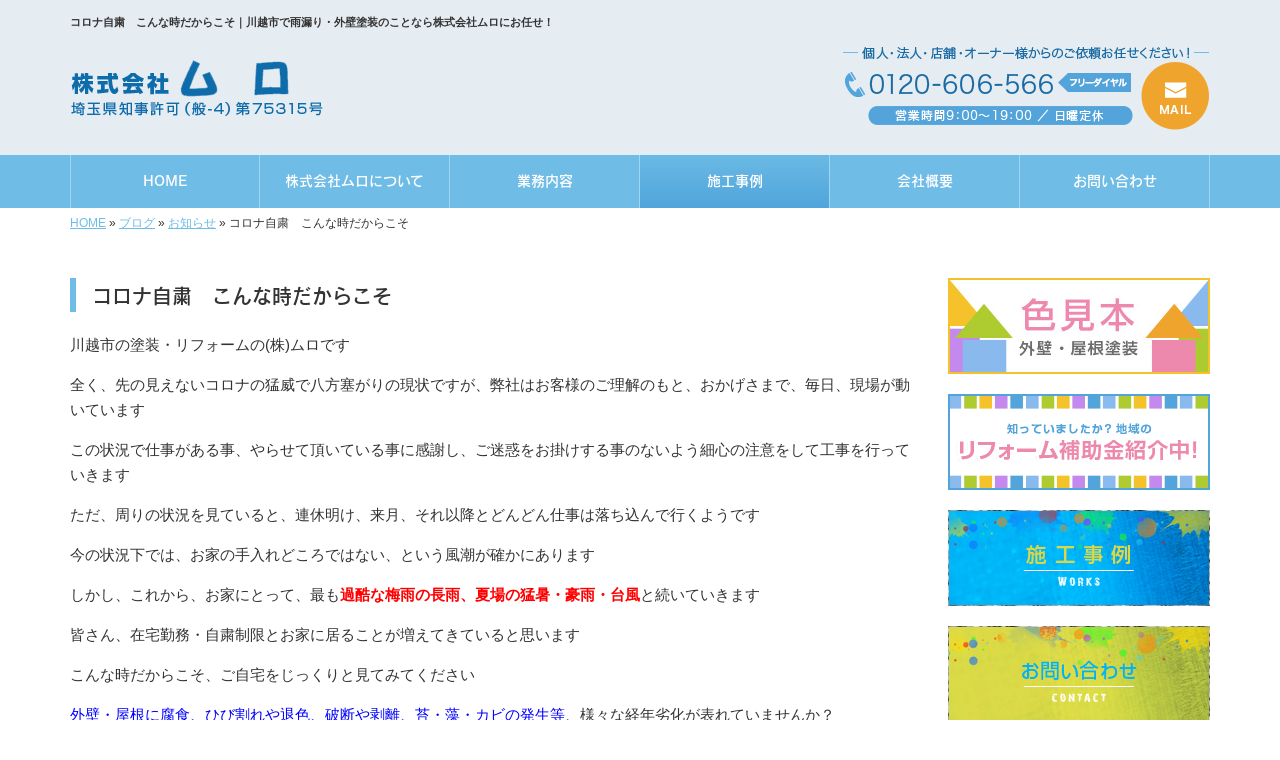

--- FILE ---
content_type: text/html; charset=UTF-8
request_url: https://www.c-muro-0401.com/5423
body_size: 7608
content:
<!DOCTYPE html>
<html lang="ja">
<meta charset="UTF-8">
<title>コロナ自粛　こんな時だからこそ｜川越市で雨漏り・外壁塗装のことなら株式会社ムロにお任せ！</title>
<head prefix="og: http://ogp.me/ns# fb: http://ogp.me/ns/fb# article: http://ogp.me/ns/article#">
<meta property='og:locale' content='ja_JP'>
<meta property='og:site_name' content='株式会社ムロ'>
<meta property="og:title" content="コロナ自粛　こんな時だからこそ">
<meta property="og:url" content="/5423">
<meta property="og:type" content="article">
<meta property="og:description" content="川越市の塗装・リフォームの(株)ムロです全く、先の見えないコロナの猛威で八方塞がりの現状ですが、弊社はお客様のご理解のもと、おかげさまで、毎日、現場が動いていますこの状況で仕事がある事、やらせて頂いている事に感謝し、ご迷惑をお掛けする事のないよう細心の注意をして工事を行っていきますただ、周りの状況を見ていると、連休明け、来月、それ以降とどんどん仕事は落ち込んで行くようです今の状況下では、お家の手入れどころではない、という風潮が確かにありますしかし、これから、お家にとって、最も...">
<meta property="og:image" content="/wp-content/uploads/2020/05/11758-350x398.jpg">
<meta name="viewport" content="width=device-width, initial-scale=1">
<meta name="keywords" content="さいたま市,雨漏り,外壁塗装,防水,リフォーム">
<meta name="description" content="川越市で外壁塗装や雨漏り、リフォームのことなら株式会社ムロにお任せください！住まいのことなら何でも対応可能ですので、実績豊富な当社が住まいの主治医として皆様をサポートいたします。お見積りはもちろん無料！お客様に合わせて最適な提案をいたします。">

<link rel='dns-prefetch' href='//code.jquery.com' />
<link rel='dns-prefetch' href='//use.fontawesome.com' />
<link rel='dns-prefetch' href='//webfont.fontplus.jp' />
<link rel='dns-prefetch' href='//s.w.org' />
<link rel="alternate" type="application/rss+xml" title="株式会社ムロ &raquo; フィード" href="/feed" />
<link rel="alternate" type="application/rss+xml" title="株式会社ムロ &raquo; コメントフィード" href="/comments/feed" />
		<script type="text/javascript">
			window._wpemojiSettings = {"baseUrl":"https:\/\/s.w.org\/images\/core\/emoji\/11\/72x72\/","ext":".png","svgUrl":"https:\/\/s.w.org\/images\/core\/emoji\/11\/svg\/","svgExt":".svg","source":{"concatemoji":"https:\/\/www.c-muro-0401.com\/wp-includes\/js\/wp-emoji-release.min.js?ver=4.9.26"}};
			!function(e,a,t){var n,r,o,i=a.createElement("canvas"),p=i.getContext&&i.getContext("2d");function s(e,t){var a=String.fromCharCode;p.clearRect(0,0,i.width,i.height),p.fillText(a.apply(this,e),0,0);e=i.toDataURL();return p.clearRect(0,0,i.width,i.height),p.fillText(a.apply(this,t),0,0),e===i.toDataURL()}function c(e){var t=a.createElement("script");t.src=e,t.defer=t.type="text/javascript",a.getElementsByTagName("head")[0].appendChild(t)}for(o=Array("flag","emoji"),t.supports={everything:!0,everythingExceptFlag:!0},r=0;r<o.length;r++)t.supports[o[r]]=function(e){if(!p||!p.fillText)return!1;switch(p.textBaseline="top",p.font="600 32px Arial",e){case"flag":return s([55356,56826,55356,56819],[55356,56826,8203,55356,56819])?!1:!s([55356,57332,56128,56423,56128,56418,56128,56421,56128,56430,56128,56423,56128,56447],[55356,57332,8203,56128,56423,8203,56128,56418,8203,56128,56421,8203,56128,56430,8203,56128,56423,8203,56128,56447]);case"emoji":return!s([55358,56760,9792,65039],[55358,56760,8203,9792,65039])}return!1}(o[r]),t.supports.everything=t.supports.everything&&t.supports[o[r]],"flag"!==o[r]&&(t.supports.everythingExceptFlag=t.supports.everythingExceptFlag&&t.supports[o[r]]);t.supports.everythingExceptFlag=t.supports.everythingExceptFlag&&!t.supports.flag,t.DOMReady=!1,t.readyCallback=function(){t.DOMReady=!0},t.supports.everything||(n=function(){t.readyCallback()},a.addEventListener?(a.addEventListener("DOMContentLoaded",n,!1),e.addEventListener("load",n,!1)):(e.attachEvent("onload",n),a.attachEvent("onreadystatechange",function(){"complete"===a.readyState&&t.readyCallback()})),(n=t.source||{}).concatemoji?c(n.concatemoji):n.wpemoji&&n.twemoji&&(c(n.twemoji),c(n.wpemoji)))}(window,document,window._wpemojiSettings);
		</script>
		<style type="text/css">
img.wp-smiley,
img.emoji {
	display: inline !important;
	border: none !important;
	box-shadow: none !important;
	height: 1em !important;
	width: 1em !important;
	margin: 0 .07em !important;
	vertical-align: -0.1em !important;
	background: none !important;
	padding: 0 !important;
}
</style>
<link rel='stylesheet' id='share_s-bootstrap-css'  href='/wp-content/themes/theme-third/css/external/bootstrap.css?ver=4.9.26' type='text/css' media='all' />
<link rel='stylesheet' id='share_s-slick-css'  href='/wp-content/themes/theme-third/css/external/slick.css?ver=4.9.26' type='text/css' media='all' />
<link rel='stylesheet' id='share_s-slick-theme-css'  href='/wp-content/themes/theme-third/css/external/slick-theme.css?ver=4.9.26' type='text/css' media='all' />
<link rel='stylesheet' id='share_s-common-css'  href='/wp-content/themes/theme-third/css/style.css?ver=4.9.26' type='text/css' media='all' />
<link rel='stylesheet' id='share_s-sub-css'  href='/wp-content/themes/theme-third/css/sub.css?ver=4.9.26' type='text/css' media='all' />
<link rel='stylesheet' id='share_s-design-css'  href='/wp-content/themes/theme-third/design.css?ver=4.9.26' type='text/css' media='all' />
<link rel='stylesheet' id='share_s-design+-css'  href='/wp-content/themes/theme-third/style.css?ver=4.9.26' type='text/css' media='all' />
<script type='text/javascript' src='https://code.jquery.com/jquery-1.12.4.min.js?ver=4.9.26'></script>
<link rel='https://api.w.org/' href='/wp-json/' />
<link rel="EditURI" type="application/rsd+xml" title="RSD" href="/xmlrpc.php?rsd" />
<link rel="wlwmanifest" type="application/wlwmanifest+xml" href="/wp-includes/wlwmanifest.xml" /> 
<link rel='prev' title='さいたま市三橋の外壁・屋根塗装工事が完工しました' href='/5382' />
<link rel='next' title='西川口駅前ビルの屋上防水工事が完工しました' href='/5432' />
<link rel="canonical" href="/5423" />
<link rel='shortlink' href='/?p=5423' />
<link rel="alternate" type="application/json+oembed" href="/wp-json/oembed/1.0/embed?url=https%3A%2F%2Fwww.c-muro-0401.com%2F5423" />
<link rel="alternate" type="text/xml+oembed" href="/wp-json/oembed/1.0/embed?url=https%3A%2F%2Fwww.c-muro-0401.com%2F5423&#038;format=xml" />
<!--GoogleAnalyticsStart-->
<!-- Global site tag (gtag.js) - Google Analytics -->
<script async src="https://www.googletagmanager.com/gtag/js?id=UA-121886771-1"></script>
<script>
  window.dataLayer = window.dataLayer || [];
  function gtag(){dataLayer.push(arguments);}
  gtag('js', new Date());

  gtag('config', 'UA-121886771-1');
  gtag('config', 'G-ERFW27CY5R');
</script>
<!--GoogleAnalyticsEnd--><link rel="Shortcut Icon" type="image/x-icon" href="/favicon.png" />
<!-- BEGIN: WP Social Bookmarking Light -->
<script>(function(d, s, id) {
  var js, fjs = d.getElementsByTagName(s)[0];
  if (d.getElementById(id)) return;
  js = d.createElement(s); js.id = id;
  js.src = "//connect.facebook.net/ja_JP/sdk.js#xfbml=1&version=v2.7";
  fjs.parentNode.insertBefore(js, fjs);
}(document, 'script', 'facebook-jssdk'));</script>
<style type="text/css">
.wp_social_bookmarking_light{
    border: 0 !important;
    padding: 10px 0 20px 0 !important;
    margin: 0 !important;
}
.wp_social_bookmarking_light div{
    float: left !important;
    border: 0 !important;
    padding: 0 !important;
    margin: 0 5px 0px 0 !important;
    min-height: 30px !important;
    line-height: 18px !important;
    text-indent: 0 !important;
}
.wp_social_bookmarking_light img{
    border: 0 !important;
    padding: 0;
    margin: 0;
    vertical-align: top !important;
}
.wp_social_bookmarking_light_clear{
    clear: both !important;
}
#fb-root{
    display: none;
}
.wsbl_twitter{
    width: 100px;
}
.wsbl_facebook_like iframe{
    max-width: none !important;
}
.wsbl_pinterest a{
    border: 0px !important;
}</style>
<!-- END: WP Social Bookmarking Light -->

</head>

<body id="top-head" class="post-template-default single single-post postid-5423">
<div id="fb-root"></div>
<script>(function(d, s, id) {
  var js, fjs = d.getElementsByTagName(s)[0];
  if (d.getElementById(id)) return;
  js = d.createElement(s); js.id = id;
  js.src = "//connect.facebook.net/ja_JP/sdk.js#xfbml=1&version=v2.7";
  fjs.parentNode.insertBefore(js, fjs);
}(document, 'script', 'facebook-jssdk'));</script>

  <header id="masthead" class="site-header top-head" role="banner">

  <div class="wrapper-navi">

    <div class="container top-head-inner">

        <!-- スマホ用 メニューボタンここから -->
        <div id="nav-toggle">
            <div>
                <span></span>
                <span></span>
                <span></span>
            </div>
        </div>
        <!-- スマホ用 メニューボタンここまで -->

                <h1 class="col-md-12 fs-small headertop-copy">コロナ自粛　こんな時だからこそ｜川越市で雨漏り・外壁塗装のことなら株式会社ムロにお任せ！</h1>

        <div class="clearfix header-info">
          <p class="logo">
            <a href="https://www.c-muro-0401.com"><img src="/wp-content/themes/theme-third/img/common/logo.png" alt="株式会社ムロ"></a>
          </p>
          <div class="tel hidden-tb">
                                <a href="/contact"><img src="/wp-content/themes/theme-third/img/common/tel.png" alt="株式会社ムロ"></a>
                          </div>
        </div>

    </div>

    <div class="bg-global-nav">

    <div class="global-nav">

        <div class="menu-header-container">

          <ul id="menu-header">

            <!-- トップページ  -->
            <li class="menu-item_01 ">
              <a href="https://www.c-muro-0401.com">
              <strong class="global-nav-label--ja">HOME</strong>
              <span class="global-nav-label--en">top</span>
              </a>
            </li>

            <!-- メニュー(詳細なし)  -->
            <li class="menu-item-has-children menu-item_02">
              <a href="/concept">
              <strong class="global-nav-label--ja">株式会社ムロについて</strong>
              <span class="global-nav-label--en">concept</span>
              </a>
              <ul class="sub-menu sub-menu--header"><li><a href="/menu-cat02/point">当社のポイント</a></li><li><a href="/menu-cat02/%e3%81%94%e4%be%9d%e9%a0%bc%e3%81%ae%e6%b5%81%e3%82%8c">ご依頼の流れ</a></li></ul>            </li>

            <!-- メニュー(詳細あり)  -->
            <li class="menu-item-has-children menu-item_03">
              <a href="/service">
              <strong class="global-nav-label--ja">業務内容</strong>
              <span class="global-nav-label--en">service</span></a>
              <ul class="sub-menu sub-menu--header"><li><a href="/menu-cat/paint">塗装工事</a></li><li><a href="/menu-cat/leak">雨漏り・防水工事</a></li><li><a href="/menu-cat/interior">内装・外構工事</a></li><li><a href="/menu-cat/large-scale-repair-work">大規模修繕工事</a></li></ul>            </li>

            <!-- ブログ  -->
            <li class="menu-item-has-children menu-item_06 current">
              <a href="/blog">
              <strong class="global-nav-label--ja">施工事例</strong>
              <span class="global-nav-label--en">blog</span>
              </a>
              <ul class="sub-menu sub-menu--header"><li><a href="/category/works">施工事例</a></li><li><a href="/category/works/wall-painting">外壁塗装</a></li><li><a href="/category/works/roof-painting">屋根塗装</a></li><li><a href="/category/works/%e3%82%a2%e3%83%91%e3%83%bc%e3%83%88-%e3%83%9e%e3%83%b3%e3%82%b7%e3%83%a7%e3%83%b3%e4%bf%ae%e7%b9%95">アパート/マンション修繕</a></li><li><a href="/category/%e5%8e%9f%e7%8a%b6%e5%9b%9e%e5%be%a9%e5%b7%a5%e4%ba%8b">原状回復工事</a></li><li><a href="/category/%e3%81%8a%e7%9f%a5%e3%82%89%e3%81%9b">お知らせ</a></li><li><a href="/category/%e8%a3%9c%e5%8a%a9%e9%87%91">補助金</a></li><li><a href="/category/%e8%89%b2%e8%a6%8b%e6%9c%ac">色見本</a></li></ul>            </li>

            <!-- 会社・店舗情報  -->
            <li class="menu-item_08">
              <a href="/company">
              <strong class="global-nav-label--ja">会社概要</strong>
              <span class="global-nav-label--en">company</span>
              </a>
            </li>

            <!-- お問い合わせ  -->
                        <li class="menu-item_07">
              <a href="/contact">
              <strong class="global-nav-label--ja">お問い合わせ</strong>
              <span class="global-nav-label--en">contact</span>
              </a>
            </li>
            
          </ul>

        </div>

</div>

<!-- global-nav --></div>

  </div>

<!-- header --></header>

<div class="breadcrumbs">

	<div class="container mt100">

		<div class="wrapper-breadcrumbs">

								<a href="https://www.c-muro-0401.com">HOME</a> &raquo;
				<a href="/blog">ブログ</a>  &raquo;
				<a href="/category/%e3%81%8a%e7%9f%a5%e3%82%89%e3%81%9b">お知らせ</a> &raquo;				<span>  コロナ自粛　こんな時だからこそ</span>

				
		</div>

	</div>

</div>

	<div class="container contents">

		<div class="row">

			<main>

				
				<div class="col-md-9 contents-main-left">

					<h2 class="content-title--bl">コロナ自粛　こんな時だからこそ</h2>

					
				<div class="content-blog-box">

					<div class="content-main">

						<div class="content-main-section blog-content">

							
							<div class="clearfix"><p>川越市の塗装・リフォームの(株)ムロです</p>
<p>全く、先の見えないコロナの猛威で八方塞がりの現状ですが、弊社はお客様のご理解のもと、おかげさまで、毎日、現場が動いています</p>
<p>この状況で仕事がある事、やらせて頂いている事に感謝し、ご迷惑をお掛けする事のないよう細心の注意をして工事を行っていきます</p>
<p>ただ、周りの状況を見ていると、連休明け、来月、それ以降とどんどん仕事は落ち込んで行くようです</p>
<p>今の状況下では、お家の手入れどころではない、という風潮が確かにあります</p>
<p>しかし、これから、お家にとって、最も<strong><span style="color: #ff0000;">過酷な梅雨の長雨、夏場の猛暑・豪雨・台風</span></strong>と続いていきます</p>
<p>皆さん、在宅勤務・自粛制限とお家に居ることが増えてきていると思います</p>
<p>こんな時だからこそ、ご自宅をじっくりと見てみてください</p>
<p><span style="color: #0000ff;">外壁・屋根に腐食、ひび割れや退色、破断や剥離、苔・藻・カビの発生等</span>、様々な経年劣化が表れていませんか？</p>
<p>お家が大病になる前に、手当てを施してください</p>
<p>お家のお手入れに待ったはありません</p>
<p>ここ1ヶ月でも、<strong><span style="color: #ff0000;">雨漏り、害獣駆除、シロアリ</span></strong>相談などがありました</p>
<p>お家が傷んでくると、こういうことも起きてきます</p>
<p>特に害獣被害が続いています　　</p>
<p>ハクビシンに入られてしまったお家、弊社の施工中現場でも、続けて大屋根に糞をされてしまい、対策で大変な思いをしました　(アライグマ）</p>
<p>ハクビシンに入られたお宅では専門業者によって捕獲しましたが、大変な金額がかかったようです</p>
<p>害獣は傷んだお家を見逃さないようです　少しの痛みから侵入し、家の中で子供を産み、育てるようです</p>
<p>お家のことなら、どんなことでもご相談ください</p>
<p>参考までに、こちらのお宅で捕獲されたハクビシンです</p>
<p>　<img class="alignnone  wp-image-5424" src="/wp-content/uploads/2020/05/11758-350x398.jpg" alt="" width="314" height="357" />　<img class="alignnone size-medium wp-image-5425" src="/wp-content/uploads/2020/05/11774-350x219.jpg" alt="" width="350" height="219" /></p>
<p>&nbsp;</p>
<p>&nbsp;</p>
</div>
							
																																			
							<div class="blog-post-meta">
								<p>2020年05月04日 | <a href="/category/%e3%81%8a%e7%9f%a5%e3%82%89%e3%81%9b" rel="category tag">お知らせ</a></p>
							</div>


							<div class='wp_social_bookmarking_light'><div class="wsbl_facebook_like"><div id="fb-root"></div><fb:like href="/5423" layout="button_count" action="like" width="100" share="false" show_faces="false" ></fb:like></div><div class="wsbl_twitter"><a href="https://twitter.com/share" class="twitter-share-button" data-url="/5423" data-text="コロナ自粛　こんな時だからこそ">Tweet</a></div><div class="wsbl_line"><a href='line://msg/text/%E3%82%B3%E3%83%AD%E3%83%8A%E8%87%AA%E7%B2%9B%E3%80%80%E3%81%93%E3%82%93%E3%81%AA%E6%99%82%E3%81%A0%E3%81%8B%E3%82%89%E3%81%93%E3%81%9D%0D%0Ahttps%3A%2F%2Fwww.c-muro-0401.com%2F5423' title='LINEで送る' rel=nofollow class='wp_social_bookmarking_light_a' ><img src='/wp-content/plugins/wp-social-bookmarking-light/images/line88x20.png' alt='LINEで送る' title='LINEで送る' width='88' height='20' class='wp_social_bookmarking_light_img' /></a></div></div><br class='wp_social_bookmarking_light_clear' />
														<p class="txt-center"><a href="/blog" class="btn btn-default">一覧ページに戻る</a></p>
							
						</div>

					</div>

				</div>

				</div>

				
			</main>

			<div class="col-md-3">


	<!-- サイドバー上部 -->
	<div class="side-banner">
		<a href="/category/色見本"><img src="/wp-content/themes/theme-third/img/common/bnr-common-004.jpg" alt="色見本"></a>
	</div>

	<div class="side-banner">
		<a href="/category/補助金"><img src="/wp-content/themes/theme-third/img/common/bnr-common-005.jpg" alt="リフォーム補助金紹介中"></a>
	</div>

	<div class="side-banner">
		<a href="/category/works"><img src="/wp-content/themes/theme-third/img/common/bnr-common-001.jpg" alt="施工事例"></a>
	</div>

	<div class="side-banner">
		<a href="/contact"><img src="/wp-content/themes/theme-third/img/common/bnr-common-002.jpg" alt="お問い合わせ"></a>
	</div>

	<div class="side-banner">
		<a href="/3990"><img src="/wp-content/themes/theme-third/img/common/bnr-common-003.jpg" alt="求人情報"></a>
	</div>
	<!-- /サイドバー上部 -->

	<div id="info-blog">

		<div class="widget widget_recent_entries">
			<h4 class="widget-title">新着記事</h4>
			<ul>
						<li><a href="/7291"><span class="post-date">2025.08.25</span><br>
			屋根ガルバリウム鋼板重ね葺き工事施工中です</a></li>
						<li><a href="/7228"><span class="post-date">2025.08.15</span><br>
			残暑お見舞い申し上げます</a></li>
						<li><a href="/3990"><span class="post-date">2025.08.13</span><br>
			【業務拡大につき急募】一緒に働いてくれる人を募集しています！</a></li>
						<li><a href="/6723"><span class="post-date">2023.01.05</span><br>
			あけましておめでとうございます　本年も宜しくお願い致します</a></li>
						<li><a href="/6678"><span class="post-date">2022.12.14</span><br>
			川越市芳野台工業団地内の工場の修繕工事　Ｒ4年5月竣工</a></li>
						</ul>
		</div>

		<div class="widget widget_categories">
			<h4 class="widget-title">ブログカテゴリ</h4>
			<ul>
				<li class="cat-item cat-item-1"><a href="/category/works" >施工事例</a>
<ul class='children'>
	<li class="cat-item cat-item-29"><a href="/category/works/wall-painting" >外壁塗装</a>
</li>
	<li class="cat-item cat-item-30"><a href="/category/works/roof-painting" >屋根塗装</a>
</li>
	<li class="cat-item cat-item-32"><a href="/category/works/%e3%82%a2%e3%83%91%e3%83%bc%e3%83%88-%e3%83%9e%e3%83%b3%e3%82%b7%e3%83%a7%e3%83%b3%e4%bf%ae%e7%b9%95" >アパート/マンション修繕</a>
</li>
</ul>
</li>
	<li class="cat-item cat-item-34"><a href="/category/%e5%8e%9f%e7%8a%b6%e5%9b%9e%e5%be%a9%e5%b7%a5%e4%ba%8b" >原状回復工事</a>
</li>
	<li class="cat-item cat-item-16"><a href="/category/%e3%81%8a%e7%9f%a5%e3%82%89%e3%81%9b" >お知らせ</a>
</li>
	<li class="cat-item cat-item-20"><a href="/category/%e8%a3%9c%e5%8a%a9%e9%87%91" >補助金</a>
</li>
	<li class="cat-item cat-item-18"><a href="/category/%e8%89%b2%e8%a6%8b%e6%9c%ac" >色見本</a>
</li>
			</ul>
		</div>

		<div id="text-2" class="widget widget_text">			<div class="textwidget"><div class='carousel-images carousel-number1 carousel-side'>
<a class='carousel-link' href='/menu/%e3%83%9e%e3%83%b3%e3%82%b7%e3%83%a7%e3%83%b3%e5%a4%a7%e8%a6%8f%e6%a8%a1%e4%bf%ae%e7%b9%95%e5%b7%a5%e4%ba%8b''>
<div class='carousel-image'>
<div class='carousel-thumb'>
<img width="625" height="480" src="/wp-content/uploads/2025/07/28ae96742c108a18401541f6f5863207-625x480.png" class="attachment-share_s_medium_crop size-share_s_medium_crop" alt="" /></div>
<p class='carousel-caption'>マンション大規模修繕工事</p>
</div>
</a>
<a class='carousel-link' href='/menu/%e5%b1%8b%e6%a0%b9%e5%a1%97%e8%a3%85%e3%83%bb%e8%91%ba%e3%81%8d%e6%9b%bf%e3%81%88''>
<div class='carousel-image'>
<div class='carousel-thumb'>
<img width="640" height="480" src="/wp-content/uploads/2018/07/cdadb4f1a3262e34ddc2d8c1e42ce599-640x480.jpg" class="attachment-share_s_medium_crop size-share_s_medium_crop" alt="" /></div>
<p class='carousel-caption'>屋根塗装・葺き替え</p>
</div>
</a>
<a class='carousel-link' href='/menu/%e9%9b%a8%e6%bc%8f%e3%82%8a%e8%aa%bf%e6%9f%bb%e3%83%bb%e8%a3%9c%e4%bf%ae''>
<div class='carousel-image'>
<div class='carousel-thumb'>
<img width="640" height="480" src="/wp-content/uploads/2018/07/1-1-640x480.jpg" class="attachment-share_s_medium_crop size-share_s_medium_crop" alt="" /></div>
<p class='carousel-caption'>雨漏り調査・補修</p>
</div>
</a>
<a class='carousel-link' href='/menu/%e9%98%b2%e6%b0%b4%e5%b7%a5%e4%ba%8b%e3%83%bb%e3%82%b7%e3%83%bc%e3%83%aa%e3%83%b3%e3%82%b0''>
<div class='carousel-image'>
<div class='carousel-thumb'>
<img width="640" height="480" src="/wp-content/uploads/2018/07/20180711071216-640x480.jpg" class="attachment-share_s_medium_crop size-share_s_medium_crop" alt="" /></div>
<p class='carousel-caption'>防水工事・シーリング</p>
</div>
</a>
<a class='carousel-link' href='/menu/%e5%86%85%e8%a3%85%e3%83%aa%e3%83%95%e3%82%a9%e3%83%bc%e3%83%a0''>
<div class='carousel-image'>
<div class='carousel-thumb'>
<img width="640" height="480" src="/wp-content/uploads/2018/07/IMG_0272-1-640x480.jpg" class="attachment-share_s_medium_crop size-share_s_medium_crop" alt="" /></div>
<p class='carousel-caption'>内装リフォーム</p>
</div>
</a>
<a class='carousel-link' href='/menu/3146''>
<div class='carousel-image'>
<div class='carousel-thumb'>
<img width="640" height="480" src="/wp-content/uploads/2018/07/IMG_0207-1-640x480.jpg" class="attachment-share_s_medium_crop size-share_s_medium_crop" alt="" /></div>
<p class='carousel-caption'>原状回復工事</p>
</div>
</a>
<a class='carousel-link' href='/menu/%e5%a4%96%e6%a7%8b%e3%83%bb%e3%82%a8%e3%82%af%e3%82%b9%e3%83%86%e3%83%aa%e3%82%a2''>
<div class='carousel-image'>
<div class='carousel-thumb'>
<img width="640" height="427" src="/wp-content/uploads/2018/07/AdobeStock_150968345-640x427-640x427.jpeg" class="attachment-share_s_medium_crop size-share_s_medium_crop" alt="" /></div>
<p class='carousel-caption'>外構・エクステリア</p>
</div>
</a>
<a class='carousel-link' href='/menu/%e3%83%9e%e3%83%b3%e3%82%b7%e3%83%a7%e3%83%b3%e5%a4%a7%e8%a6%8f%e6%a8%a1%e4%bf%ae%e7%b9%95%e5%b7%a5%e4%ba%8b''>
<div class='carousel-image'>
<div class='carousel-thumb'>
<img width="625" height="480" src="/wp-content/uploads/2025/07/28ae96742c108a18401541f6f5863207-625x480.png" class="attachment-share_s_medium_crop size-share_s_medium_crop" alt="" /></div>
<p class='carousel-caption'>マンション大規模修繕工事</p>
</div>
</a>
<a class='carousel-link' href='/menu/%e5%b1%8b%e6%a0%b9%e5%a1%97%e8%a3%85%e3%83%bb%e8%91%ba%e3%81%8d%e6%9b%bf%e3%81%88''>
<div class='carousel-image'>
<div class='carousel-thumb'>
<img width="640" height="480" src="/wp-content/uploads/2018/07/cdadb4f1a3262e34ddc2d8c1e42ce599-640x480.jpg" class="attachment-share_s_medium_crop size-share_s_medium_crop" alt="" /></div>
<p class='carousel-caption'>屋根塗装・葺き替え</p>
</div>
</a>
<a class='carousel-link' href='/menu/%e9%9b%a8%e6%bc%8f%e3%82%8a%e8%aa%bf%e6%9f%bb%e3%83%bb%e8%a3%9c%e4%bf%ae''>
<div class='carousel-image'>
<div class='carousel-thumb'>
<img width="640" height="480" src="/wp-content/uploads/2018/07/1-1-640x480.jpg" class="attachment-share_s_medium_crop size-share_s_medium_crop" alt="" /></div>
<p class='carousel-caption'>雨漏り調査・補修</p>
</div>
</a>
<a class='carousel-link' href='/menu/%e9%98%b2%e6%b0%b4%e5%b7%a5%e4%ba%8b%e3%83%bb%e3%82%b7%e3%83%bc%e3%83%aa%e3%83%b3%e3%82%b0''>
<div class='carousel-image'>
<div class='carousel-thumb'>
<img width="640" height="480" src="/wp-content/uploads/2018/07/20180711071216-640x480.jpg" class="attachment-share_s_medium_crop size-share_s_medium_crop" alt="" /></div>
<p class='carousel-caption'>防水工事・シーリング</p>
</div>
</a>
<a class='carousel-link' href='/menu/%e5%86%85%e8%a3%85%e3%83%aa%e3%83%95%e3%82%a9%e3%83%bc%e3%83%a0''>
<div class='carousel-image'>
<div class='carousel-thumb'>
<img width="640" height="480" src="/wp-content/uploads/2018/07/IMG_0272-1-640x480.jpg" class="attachment-share_s_medium_crop size-share_s_medium_crop" alt="" /></div>
<p class='carousel-caption'>内装リフォーム</p>
</div>
</a>
<a class='carousel-link' href='/menu/3146''>
<div class='carousel-image'>
<div class='carousel-thumb'>
<img width="640" height="480" src="/wp-content/uploads/2018/07/IMG_0207-1-640x480.jpg" class="attachment-share_s_medium_crop size-share_s_medium_crop" alt="" /></div>
<p class='carousel-caption'>原状回復工事</p>
</div>
</a>
<a class='carousel-link' href='/menu/%e5%a4%96%e6%a7%8b%e3%83%bb%e3%82%a8%e3%82%af%e3%82%b9%e3%83%86%e3%83%aa%e3%82%a2''>
<div class='carousel-image'>
<div class='carousel-thumb'>
<img width="640" height="427" src="/wp-content/uploads/2018/07/AdobeStock_150968345-640x427-640x427.jpeg" class="attachment-share_s_medium_crop size-share_s_medium_crop" alt="" /></div>
<p class='carousel-caption'>外構・エクステリア</p>
</div>
</a>
</div></div>
		</div>
	</div>

	<!-- サイドバー下部 -->
	<div class="side-banner">
		<div class="banner-separate clearfix">
			<div class="btn-share">
				<div class="btn-tw-share"><a href="https://twitter.com/share?url=https://www.c-muro-0401.com" target="_blank"><i class="fa fa-twitter" aria-hidden="true"></i>&nbsp;Twitterでシェア</a></div>
				<div class="btn-fb-share"><a href="https://www.facebook.com/sharer/sharer.php?u=https://www.c-muro-0401.com" target="_blank"><i class="fa fa-facebook" aria-hidden="true"></i>&nbsp;Facebookでシェア</a></div>
			</div>
		</div>
		        <div class="banner-separate">
        	        	<a href="http://kanto.reve.cm" target="_blank"><img src="/wp-content/themes/theme-third/img/common/reve.jpg" alt="Reve"></a>
	                </div>
	</div>

	
</div>

		</div>

	</div>


<footer>
	<div class="footer-bgtop">
		<div class="container">
			<div class="menu-footer_all-container">
				<ul id="menu-footer_all" class="clearfix menu">
					
					<!-- トップページ  -->
					<li><a href="https://www.c-muro-0401.com">HOME</a></li>
					
					<!-- メニュー(詳細なし)  -->
					<li> <a href="/concept">株式会社ムロについて</a>
						<ul class="sub-menu"><li class="cat-item"><a href="/menu-cat02/point">当社のポイント</a></li><li class="cat-item"><a href="/menu-cat02/%e3%81%94%e4%be%9d%e9%a0%bc%e3%81%ae%e6%b5%81%e3%82%8c">ご依頼の流れ</a></li></ul>					</li>
					
					<!-- メニュー(詳細あり)  -->
					<li> <a href="/service">業務内容</a>
						<ul class="sub-menu"><li class="cat-item"><a href="/menu-cat/paint">塗装工事</a></li><li class="cat-item"><a href="/menu-cat/leak">雨漏り・防水工事</a></li><li class="cat-item"><a href="/menu-cat/interior">内装・外構工事</a></li><li class="cat-item"><a href="/menu-cat/large-scale-repair-work">大規模修繕工事</a></li></ul>					</li>
					
					<!-- ブログ  -->
					<li> <a href="/blog">施工事例</a>
						<ul class="sub-menu">
								<li class="cat-item cat-item-1"><a href="/category/works" >施工事例</a>
<ul class='children'>
	<li class="cat-item cat-item-29"><a href="/category/works/wall-painting" >外壁塗装</a>
</li>
	<li class="cat-item cat-item-30"><a href="/category/works/roof-painting" >屋根塗装</a>
</li>
	<li class="cat-item cat-item-32"><a href="/category/works/%e3%82%a2%e3%83%91%e3%83%bc%e3%83%88-%e3%83%9e%e3%83%b3%e3%82%b7%e3%83%a7%e3%83%b3%e4%bf%ae%e7%b9%95" >アパート/マンション修繕</a>
</li>
</ul>
</li>
	<li class="cat-item cat-item-34"><a href="/category/%e5%8e%9f%e7%8a%b6%e5%9b%9e%e5%be%a9%e5%b7%a5%e4%ba%8b" >原状回復工事</a>
</li>
	<li class="cat-item cat-item-16"><a href="/category/%e3%81%8a%e7%9f%a5%e3%82%89%e3%81%9b" >お知らせ</a>
</li>
	<li class="cat-item cat-item-20"><a href="/category/%e8%a3%9c%e5%8a%a9%e9%87%91" >補助金</a>
</li>
	<li class="cat-item cat-item-18"><a href="/category/%e8%89%b2%e8%a6%8b%e6%9c%ac" >色見本</a>
</li>
						</ul>
					</li>
					
					<!-- 会社・店舗情報  -->
					<li><a href="/company">会社概要</a></li>
					
					<!-- お問い合わせ -->
										<li><a href="/contact">お問い合わせ</a></li>
									</ul>
			</div>
		</div>
	</div>
	<div class="footer-snsicons--wrapper">
		<div class="container">
			<div class="footer-snsicons">
							</div>
		</div>
	</div>
	<div class="footer-bgbottom">
		<div class="container footer-copy">
			<p class="txt-center"><small>Copyright &copy;
				株式会社ムロ				All Rights Reserved.</small></p>
		</div>
	</div>
	
	<!-- footer --></footer>
<div class="sp-conversion">
	<ul class="sp-conversion-list">
				<li class="btn-conversion--tel"><a href="tel:0120-606-566"><i class="fa fa-mobile fa-1" aria-hidden="true"></i>&nbsp;電話問い合わせ</a></li>
						<li class="btn-conversion--mail"><a href="https://tl-appt.com/reserve/sRxnckshV3/" target="_blank" rel="noopener"><i class="fa fa-calendar fa_1" aria-hidden="true"></i>&nbsp;WEB予約</a></li>
			</ul>
</div>
<div id="btn-page-top"><a href="#"><i class="fa fa-chevron-up" aria-hidden="true"></i></a></div>
<!-- BEGIN: WP Social Bookmarking Light -->
<script>!function(d,s,id){var js,fjs=d.getElementsByTagName(s)[0],p=/^http:/.test(d.location)?'http':'https';if(!d.getElementById(id)){js=d.createElement(s);js.id=id;js.src=p+'://platform.twitter.com/widgets.js';fjs.parentNode.insertBefore(js,fjs);}}(document, 'script', 'twitter-wjs');</script>
<!-- END: WP Social Bookmarking Light -->
<script type='text/javascript' src='/wp-content/themes/theme-third/js/navigation.js?ver=20151215'></script>
<script type='text/javascript' src='/wp-content/themes/theme-third/js/skip-link-focus-fix.js?ver=20151215'></script>
<script type='text/javascript' src='/wp-content/themes/theme-third/js/external/html5shiv.js?ver=4.9.26'></script>
<script type='text/javascript' src='https://use.fontawesome.com/15ca37603b.js?ver=4.9.26'></script>
<script type='text/javascript' src='/wp-content/themes/theme-third/js/external/slick.min.js?ver=4.9.26'></script>
<script type='text/javascript' src='/wp-content/themes/theme-third/js/external/jquery.easing.1.3.js?ver=4.9.26'></script>
<script type='text/javascript' src='/wp-content/themes/theme-third/js/external/jquery.smoothScroll.js?ver=4.9.26'></script>
<script type='text/javascript' src='/wp-content/themes/theme-third/js/external/jquery.matchHeight-min.js?ver=4.9.26'></script>
<script type='text/javascript'>
/* <![CDATA[ */
var carousel = {"number":"1"};
/* ]]> */
</script>
<script type='text/javascript' src='/wp-content/themes/theme-third/js/init.js?ver=4.9.26'></script>
<script type='text/javascript' src='/wp-content/themes/theme-third/js/ofi.min.js?ver=4.9.26'></script>
<script type='text/javascript' src='//webfont.fontplus.jp/accessor/script/fontplus.js?C0ZmmXk378c=&#038;aa=1&#038;ab=2&#038;ver=4.9.26'></script>
<script type='text/javascript' src='/wp-includes/js/wp-embed.min.js?ver=4.9.26'></script>
<script>
  objectFitImages('img.object-fit-img');
</script>
</body></html>

--- FILE ---
content_type: text/css
request_url: https://www.c-muro-0401.com/wp-content/themes/theme-third/css/style.css?ver=4.9.26
body_size: 7996
content:
@charset "UTF-8";
/*! sanitize.css v3.3.0 | CC0 1.0 Public Domain | github.com/10up/sanitize.css */
/*
 * Normalization
 */
abbr[title] {
  text-decoration: underline;
  text-decoration: underline dotted; }

audio:not([controls]) {
  display: none; }

b,
strong {
  font-weight: bolder; }

button {
  -webkit-appearance: button;
  overflow: visible; }

button::-moz-focus-inner,
input::-moz-focus-inner {
  border: 0;
  padding: 0; }

button:-moz-focusring,
input:-moz-focusring {
  outline: 1px dotted ButtonText; }

button,
select {
  text-transform: none; }

details {
  display: block; }

hr {
  overflow: visible; }

html {
  -ms-overflow-style: -ms-autohiding-scrollbar;
  overflow-y: scroll;
  -webkit-text-size-adjust: 100%; }

input {
  -webkit-border-radius: 0; }
  input[type="button"], input[type="reset"], input[type="submit"] {
    -webkit-appearance: button; }
  input[type="number"] {
    width: auto; }
  input[type="search"] {
    -webkit-appearance: textfield; }
    input[type="search"]::-webkit-search-cancel-button, input[type="search"]::-webkit-search-decoration {
      -webkit-appearance: none; }

main {
  display: block; }

pre {
  overflow: auto; }

progress {
  display: inline-block; }

summary {
  display: block; }

svg:not(:root) {
  overflow: hidden; }

template {
  display: none; }

textarea {
  overflow: auto; }

[hidden] {
  display: none; }

/*
 * Universal inheritance
 */
*,
::before,
::after {
  box-sizing: inherit; }

* {
  font-size: inherit;
  line-height: inherit; }

::before,
::after {
  text-decoration: inherit;
  vertical-align: inherit; }

button,
input,
select,
textarea {
  font-family: inherit;
  font-style: inherit;
  font-weight: inherit; }

/*
 * Opinionated defaults
 */
* {
  margin: 0;
  padding: 0; }

*,
::before,
::after {
  border-style: solid;
  border-width: 0; }

a,
area,
button,
input,
label,
select,
textarea,
[tabindex] {
  -ms-touch-action: manipulation;
      touch-action: manipulation; }


  select::-ms-expand {
    display: none; }
  select::-ms-value {
    color: currentColor; }

svg {
  fill: currentColor; }

[aria-busy="true"] {
  cursor: progress; }

[aria-controls] {
  cursor: pointer; }

[aria-disabled] {
  cursor: default; }

[hidden][aria-hidden="false"] {
  clip: rect(0 0 0 0);
  display: inherit;
  position: absolute; }
  [hidden][aria-hidden="false"]:focus {
    clip: auto; }

/*
 * Configurable defaults
 */
* {
  background-repeat: no-repeat; }

:root {
  /*background-color: #ffffff;*/
  box-sizing: border-box;
  /*color: #000000;*/
}
.content-subtitle a {
  text-decoration: none; }
.btn {
  text-decoration: none; }
audio,
canvas,
iframe,
img,
svg,
video {
  vertical-align: middle; }

button,
input,
select,
textarea {
  background-color: transparent;
  color: inherit; }

code,
kbd,
pre,
samp {
  font-family: monospace, monospace; }

nav ol,
nav ul {
  list-style: none; }

small {
  font-size: 75%; }

table {
  border-collapse: collapse;
  border-spacing: 0; }

textarea {
  resize: vertical; }

::-moz-selection {
  background-color: #b3d4fc;
  color: #ffffff;
  text-shadow: none; }

::selection {
  background-color: #b3d4fc;
  color: #ffffff;
  text-shadow: none; }

/*==================================================
 * 初期設定
 *================================================*/
ul,
ol {
  list-style: none; }

body {
  font-family: "ヒラギノ角ゴ Pro W3","Hiragino Kaku Gothic Pro",Meiryo,"メイリオ","ＭＳ Ｐゴシック",Helvetica,Sans-Serif;
  line-height: 1.7;
  color: #333;
  font-size: 15px;
  word-wrap: break-word;
  overflow-wrap: break-word; }

img {
  max-width: 100%;
  height: auto; }

a {
    color: #c9302c;
    text-decoration: underline;
}
a:hover,
a:hover:before{
    text-decoration: none; }
a img:hover {
    opacity: 0.7; }
main a {
    text-decoration: underline; }
main a:hover {
    text-decoration: none; }

pre {
  display: block;
  padding: 9.5px;
  margin: 0 0 10px;
  font-size: 13px;
  line-height: 1.42857143;
  color: #333;
  word-break: break-all;
  word-wrap: break-word;
  background-color: #f5f5f5;
  border: 1px solid #ccc;
  border-radius: 4px;
  overflow: auto; }

code, kbd, pre, samp {
  font-family: Menlo,Monaco,Consolas,"Courier New",monospace; }

p {
  margin: 0 0 15px;
}

.table {
  margin-bottom: 0; }

.blog-image {
  margin: 0 0 20px;
  text-align: center; }

.fa.fa_5 {
  font-size: 0.5rem; }

.fa.fa-1 {
  font-size: 1rem; }

.fa.fa-1_2 {
  font-size: 1.2rem; }

.fa.fa-1_5 {
  font-size: 1.5rem; }

.fa.fa-2 {
  font-size: 2rem; }

.fa.fa-3 {
  font-size: 3rem; }

.fa.fa-7 {
  font-size: 7rem; }

.fa.fa-12 {
  font-size: 12rem; }

.fa-envelope-o,
.fa-mobile {
  position: relative;
  top: 2px; }

@media only screen and (min-width: 768px) {
  .content-blog-box:after,
  .blog-image:after {
    display: table;
    content: " "; }
  .blog-image {
    margin: 0 0 30px; }
  .blog-image a {
    display: block;
    overflow: hidden;
    text-align: center;
    vertical-align: middle; } }

.wsbl_twitter {
  width: 66px; }

/*==================================================
 * WordPress Classes
 *================================================*/
.wp-caption {
  border: none;
  text-align: left;
  background-color: transparent;
  padding: 0;
  margin: 0 0 11.5px;
  border-radius: 0;
  max-width: 100%; }

.wp-caption-text {
  color: #555555;
  margin-top: 5px;
  font-size: 12px;
  line-height: 1.4; }

.gallery {
  margin: 0 0 11.5px; }

.gallery-item {
  display: inline-block;
  padding: 1.79104477%;
  text-align: center;
  vertical-align: top;
  width: 100%; }

.gallery-columns-2 .gallery-item {
  max-width: 50%; }

.gallery-columns-3 .gallery-item {
  max-width: 33.33333%; }

.gallery-columns-4 .gallery-item {
  max-width: 25%; }

.gallery-columns-5 .gallery-item {
  max-width: 20%; }

.gallery-columns-6 .gallery-item {
  max-width: 16.66667%; }

.gallery-columns-7 .gallery-item {
  max-width: 14.28571%; }

.gallery-columns-8 .gallery-item {
  max-width: 12.5%; }

.gallery-columns-9 .gallery-item {
  max-width: 11.11111%; }

.gallery-icon img {
  margin: 0 auto; }

.gallery-caption {
  display: block; }

.gallery-columns-6 .gallery-caption,
.gallery-columns-7 .gallery-caption,
.gallery-columns-8 .gallery-caption,
.gallery-columns-9 .gallery-caption {
  display: none; }

.blog-post-meta {
  border-top: dotted 1px #ccc;
  padding: .5rem 0 0;
  margin-top: 40px;
  font-size:0.8rem; }

/* -------------------------------------------
  WordPress Editor
---------------------------------------------- */
img.alignleft,
img.alignright {
  display: block;
  margin: 0 auto; }

@media only screen and (min-width: 768px) {
  img.size-auto, img.size-large, img.size-full, img.size-medium {
    max-width: 100%;
    height: auto; }
  .alignleft, img.alignleft {
    display: inline;
    float: left;
    margin-right: 15px;
  }
  .alignright, img.alignright {
    display: inline;
    float: right;
    margin-left: 15px;
   }
  .aligncenter, img.aligncenter {
    clear: both;
    display: block;
    margin-left: auto;
    margin-right: auto;
    text-align: center; }
  img.alignleft, img.alignright, img.aligncenter {
    margin-bottom: 12px; }
  .wp-caption {
    border: none;
    border-radius: 0;
    font-size: 12px;
    line-height: 18px;
    margin-bottom: 20px;
    padding: 4px;
    text-align: center; }
  .wp-caption img {
    margin: 5px; }
  .wp-caption p.wp-caption-text {
    margin: 0 0 4px; }
  .wp-smiley {
    margin: 0; } }

@media only screen and (min-width: 768px) and (max-width: 1024px){
  .blog-content img.size-auto, .blog-content img.size-large, .blog-content img.size-full, .blog-content img.size-medium {
    max-width: 60%;
  }
}

/*==================================================
 * デバイス別の表示制御
 *================================================*/
/* for sp */
@media screen and (max-width:767px){
  .sp-hidden {
    display: none !important;
  }
}
/* for tablet */
@media screen and (min-width:768px) and (max-width:1024px){
  .tb-hidden {
    display: none !important;
  }
}
/* for pc */
@media screen and (max-width:1025px){
  .pc-hidden {
    display: none !important;
  }
}

/*==================================================
 * 汎用class デバイス幅にかかわらず、単発で利用するためのclass群です
 *================================================*/
.txt-right {
  text-align: right !important; }

.txt-center {
  text-align: center !important; }

.fs-small {
  font-size: 0.750rem; }

.d-none {
  display: none !important; }

.p0 {
  padding: 0 !important; }

.m0p0 {
  margin: 0 !important;
  padding: 0 !important; }

.mt20 {
  margin: 20px 0 0 !important; }

.mb10 {
  margin: 0 0 10px !important; }

.mb0 {
  margin-bottom: 0 !important; }

.txt-alert {
  color: #f00 !important; }

a.tel-link {
  color: #c9302c;
  font-weight: bold; }

/*==================================================
 * 見出し 初期スタイル
 *================================================*/
h1 {
  font-size: 26px; }

h2 {
  font-size: 24px; }

h3 {
  font-size: 20px; }

h4 {
  font-size: 18px; }

h5 {
  font-size: 16px; }

h6 {
  font-size: 14px; }

h1, h2, h3, h4, h5, h6 {
  font-family: inherit;
  font-weight: 700;
  line-height: 1.4;
  margin: 0 0 10px;
  color: inherit; }


/*==================================================
 * 見出し パターン別スタイル
 *================================================*/
.content-title--bl {
  margin: 0 0 20px;
  padding: .2em 0 .1em .8em;
  border-left: 6px solid #c9302c;
  position: relative;
  font-size:20px; }

.content-subtitle {
  border-bottom: solid 2px #c9302c;
  margin: 0 0 10px;
  padding: 0 0 5px;
}

.content-subtitle--bl-2 {
  margin: 0 0 10px; }

/* 下ボーダー（2本線） */
.content-title--bbd {
  margin: 0 0 20px;
  padding-bottom: .5em;
  border-bottom: 3px double #c9302c; }

@media only screen and (min-width: 768px) {
  .content-title--bl,
  .content-title--bbd,
  .content-title--bdacc,
  .content-title--bb2,
  .content-title--marker,
  .content-title--stripe,
  .content-title--gb {
    margin: 0 0 20px; } }


/*==================================================
 * ボタンスタイルをまとめました
 *================================================*/
.content-btn--more {
  clear: both;
  text-align: center; }
  .content-btn--more a {
    background: #c9302c;
    color: #fff;
    padding: 10px 0;
    display: block;
    transition: all 0.5s; }
    .content-btn--more a:hover {
      background: #9f2623;
      text-decoration: none; }

.btn-custome {
  color: #ffffff;
  background-color: #2c3e50;
  border-color: #233140; }
  .btn-custome:hover {
    background-color: #233140;
    border-color: #1a252f;
    color: #ffffff; }

.btn-outline {
  position: relative;
  display: inline-block;
  padding: .65em 4em;
  border: 2px solid #333;
  border-radius: 0;
  color: #333;
  text-decoration: none;
  text-align: center;
  transition: .3s ease-in-out; }
  .btn-outline:after {
    position: absolute;
    top: 4px;
    left: 4px;
    z-index: -1;
    content: '';
    width: 102%;
    height: 102%;
    background-color: #fe5f95;
    -ms-transform: rotate(1deg);
        transform: rotate(1deg);
    transition: .3s ease-in-out; }
  .btn-outline:hover {
    color: #fff; }
    .btn-outline:hover:after {
      top: 0;
      left: 0;
      width: 100%;
      height: 100%;
      -ms-transform: rotate(0);
          transform: rotate(0); }

/*==================================================
* もっと見る
*================================================*/
.btn--more {
  background: #c9302c;
  border: solid 1px #9f2623;
  color: #fff; }
  .btn--more:hover {
    background: #9f2623;
    border: solid 1px #751c1a;
    color: #fff; }

/*==================================================
* 新ボタン
*================================================*/
.btn.btn--link {
  background: #c9302c;
  color: #fff;
  display: inline-block;
  text-align: center; }

.btn.btn--link:hover {
  background: #b42b27;
  color: #fff; }

.btn-column {
  display: block;
  margin: 0 auto;
  width: 60%; }

/*==================================================
* カテゴリ一覧
*================================================*/
.btn-catlist {
  color: #ffffff;
  background-color: #c9302c;
  margin: 0 5px 5px 0;
  padding: 3px 6px; }

.btn-catlist:hover {
  color: #fff; }

/*==================================================
 * jquery wordpressプラグイン用
 *================================================*/
.bx-wrapper .bx-controls-direction a {
  z-index: 1; }

.bx-wrapper {
  margin: 0 auto; }

.bx-wrapper img {
  width: 100%; }

.bx-controls-direction {
  display: none;
  z-index: 1010; }

.bx-wrapper .bx-controls-direction a {
  background: rgba(0, 0, 0, 0.6);
  display: block;
  width: 50px;
  height: 50px;
  white-space: nowrap;
  overflow: hidden;
  text-indent: -100%; }

.bx-wrapper .bx-prev,
.bx-wrapper .bx-next {
  transition: all 0.7s; }
  .bx-wrapper .bx-prev:hover,
  .bx-wrapper .bx-next:hover {
    text-decoration: none;
    opacity: 0.7; }
  .bx-wrapper .bx-prev:before,
  .bx-wrapper .bx-next:before {
    color: #fff;
    font-size: 28px;
    line-height: 1;
    width: 28px;
    height: 28px;
    font-family: FontAwesome;
    text-indent: 0;
    position: absolute;
    top: 12px; }

.bx-wrapper .bx-prev {
  left: 0; }
  .bx-wrapper .bx-prev:before {
    content: '\f104';
    left: 17px; }

.bx-wrapper .bx-next {
  right: 0; }
  .bx-wrapper .bx-next:before {
    content: '\f105';
    right: 0; }

.bx-wrapper .bx-pager,
.bx-wrapper .bx-controls-auto {
  bottom: 10px; }

.bx-wrapper .bx-pager.bx-default-pager a {
  border-radius: 0; }

.bx-pager-thumb {
  margin: 20px 0 0; }
  .bx-pager-thumb li {
    float: left;
    width: 32%; }
    .bx-pager-thumb li:not(:last-child) {
      margin: 0 2% 0 0; }

@media only screen and (min-width: 768px) {
  .bx-controls-direction {
    display: block; }
  .bx-wrapper .bx-pager,
  .bx-wrapper .bx-controls-auto {
    bottom: 20px; }
  .bx-wrapper .bx-pager.bx-default-pager a {
    width: 15px;
    height: 15px; } }

/*==================================================
 * wp social bookmark light
 *================================================*/
.wsbl_twitter {
  width: 67px; }


/*==================================================
 * ぱんくずナビ
 *================================================*/
.breadcrumbs {
  /*background: #eee;*/
  margin: 0 0 20px;
  padding: 5px 0; }
  .breadcrumbs > * {
    font-size: .750rem;
    color: #666; }

.breadcrumbs-list li {
  display: inline-block; }
  .breadcrumbs-list li:not(:last-child):after {
    content: ">";
    padding: 0 10px; }
  .breadcrumbs-list li a {
    color: #666;
    font-size: .750rem; }

@media only screen and (min-width: 768px) {
  .breadcrumbs {
    margin: 0 0 40px; } }

/*==================================================
 * コンテンツ部分 カテゴリ一覧
 *================================================*/
.cat-links {
  margin: 0 auto 30px; }
  .cat-links a {
    font-size: .750rem; }

@media only screen and (min-width: 768px) {
  .cat-links {
    margin: 0 auto 40px; }
    .cat-links ul li {
      margin-bottom: 0; } }

/*==================================================
 * ウィジェット サイドカテゴリ一覧
 *================================================*/
.widget li a {
    text-decoration: none;
}
.widget li a:hover {
    text-decoration: underline;
}
.widget_categories li a {
    position: relative;
    padding: 0 0 0 1em;
}
.widget_categories li a:before {
    content: "\f105";
    font-family: FontAwesome;
    font-style: normal;
    font-weight: normal;
    text-decoration: inherit;
    color: #ccc;
    position: absolute;
    left: 0;
}
.widget_categories li a:hover:before {
  text-decoration: none;
}
.widget_categories .children {
  padding: 10px 0 10px .5rem; }


/*==================================================
 * ページナビ wp-pagenavi
 *================================================*/
.wp-pagenavi {
  clear: both; }
  .wp-pagenavi a {
    color: #fff;
    display: inline-block;
    background: #666;
    padding: 5px 10px;
    text-decoration: none;
    margin: 0 5px; }
  .wp-pagenavi span {
    color: #ccc;
    display: inline-block;
    background: #666;
    padding: 5px 10px;
    margin: 0 5px 0 0; }


/*==================================================
 * facebook page plugin レスポンシブ
 *================================================*/
.facebook-wrapper {
  max-width: 500px;
  margin: 0 auto; }

.fb-page-plugin {
  max-width: 500px;
  margin: 0 auto; }

.fb-page-plugin > .fb-page {
  width: 100%; }

.fb-page-plugin > .fb-page > span,
.fb-page-plugin iframe {
  width: 100% !important; }

.menu-scroll {
  display: none; }

@media only screen and (min-width: 768px) {
  .fb-page-plugin {
    border: solid 1px #ccc; }
  .menu-scroll {
    display: block;
    position: fixed;
    right: 30px;
    top: 130px;
    z-index: 1; } }

/*==================================================
 * sp 追従ボタン
 *================================================*/
.sp-conversion {
  background-color: rgba(76, 76, 76, 0.7);
  position: fixed;
  bottom: -1%;
  left: 0;
  padding: 10px 0;
  z-index: 0;
  width: 100%; }

.sp-conversion-list {
  border-spacing: 10px 0;
  display: table;
  table-layout: fixed;
  width: 100%; }
  .sp-conversion-list li {
    display: table-cell;
    text-align: center; }
    .sp-conversion-list li a {
      border-radius: 3px;
      color: #fff;
      display: block;
      font-size: 11px;
      text-shadow: none;
      text-decoration: none;
      padding: 10px;
    }

.btn-conversion--tel a {
  background: #068bf1;
  border-bottom: 2px solid #0b6cba;
  position: relative; }

.btn-conversion--mail a {
  background: #61aa12;
  border-bottom: 2px solid #509407;
  position: relative; }

@media only screen and (min-width: 768px) {
  .sp-conversion {
    display: none; } }

/*==================================================
 * サイドバー ウィジェット
 *================================================*/
@media only screen and (max-width: 767px) {
  .widget-area {
    display: none; } }

.widget {
  margin: 0 0 30px; }
  .widget ul li {
    font-size: 0.9rem;
    line-height:1.5; }
    .widget ul li:not(:last-child) {
      margin: 0 0 10px; }

.widget-title {
  padding-left: 10px;
  border-bottom:solid 1px #ccc;
  padding-bottom: 5px;
 }
.widget-links-outer {
  border: solid 1px #ccc; }

#info-blog li {
  border-bottom:dotted 1px #ccc;
}

.widget-links-list li a {
  display: block;
  padding: 10px 10px 10px 30px;
  background: url(../img/icon_bit.gif) no-repeat 10px center; }
.widget-links-list li a:hover {
    background-color: #f0f0f0;
    text-decoration: none; }

.widget-links-list li:not(:last-child) {
  border-bottom: solid 1px #ccc; }

.widget-info-list li p {
  margin: 0;
  padding: 0; }

.widget-info-list li a {
  display: block; }

.widget-info-list li:not(:last-child) {
  border-bottom: solid 1px #ccc;
  margin: 0 0 20px;
  padding: 0 0 10px; }

#secondary .widget {
  margin: 0 0 20px; }

.widget-info-date {
  color: #666;
  font-size: 0.750rem; }

.widget_recent_entries a {
  display: block;
  padding:10px 3px 10px 3px; }
  .widget_recent_entries a:hover,
  .widget_categories a:hover {
  background-color:#f0f0f0; }
.widget_categories li a:before {
    text-decoration: none;
}

.widget_recent_entries .post-date {
  color: #666;
  font-size: 0.750rem;
  padding-bottom: 5px; }

@media only screen and (min-width: 768px) {
  .widget {
    margin: 0; }
    .widget:not(:last-of-type) {
      margin: 0 0 30px; }
    .widget h2 {
      padding-top: 15px;
      padding-bottom: 15px; } }

@media only screen and (min-width: 768px) {
  .d-none {
    display: block; } }

.widget-image {
  text-align: center; }

@media only screen and (max-width: 1024px) {
  input[type="text"],
  input[type="email"],
  textarea.form-control {
    font-size: 16px; } }

#info-blog {margin-bottom:30px;}
li.cat-item a {
  display:block;
  padding-top:10px;
  padding-bottom:10px; }

/*==================================================
 * 画像スタイル
 *================================================*/
.img-thumbnail {
  display: inline-block;
  max-width: 100%;
  height: auto;
  padding: 4px;
  line-height: 1.42857143;
  background-color: #fff;
  border: 1px solid #ddd;
  border-radius: 4px;
  transition: all .2s ease-in-out; }

.img-circle {
  border-radius: 50%; }

.img-rounded {
  border-radius: 6px; }

/*==================================================
 * フリーエリア
 *================================================*/
.free-area {
  margin: 0 0 20px; }

@media only screen and (min-width: 768px) {
  .free-area {
    margin: 0 0 40px; } }

.free-area--top {
  margin: 0 0 30px;
}

@media only screen and (min-width: 768px) {

  .free-area--top {
    margin: 0 0 50px;
  }

}

/*==================================================
 * 4カラム バナーエリア
 *================================================*/
.column-4-images {
  margin: 0 0 50px; }

.column-4-image:not(:last-of-type) {
  margin: 0 0 20px; }

@media only screen and (min-width: 768px) {
  .column-4-images {
    margin: 0 0 100px; }
  .column-4-image:not(:last-of-type) {
    margin: 0; } }

/*==================================================
 * ベースのレイアウトスタイル
 *================================================*/
.content-box {
  margin: 0 0 20px; }
.content-blog-box .content-subtitle {
  margin-bottom: 40px;
   }
.content-blog-box:not(:last-of-type) {
  border-bottom: solid 2px #ccc;
  margin: 0 0 15px;
  padding: 0 0 15px; }

.blog-content {
  margin: 0 0 20px; }

.signature {
  margin: 30px auto;
  border-top: solid 1px #666;
  border-bottom: solid 1px #666;
  padding: 10px 0; }

@media only screen and (min-width: 768px) {
  .content-box {
    margin: 0 0 40px; }
  .content-blog-box:not(:last-of-type) {
    margin: 0 0 25px;
    padding: 0 0 25px; } }

@media only screen and (min-width: 768px) {
  .signature {
    padding: 20px 0; } }

/*==================================================
 * ヘッダー
 *================================================*/
header {
  padding: 10px 0 0; }

.headertop-copy {
  margin: 5px 5px 10px 0;
  padding: 0;
  font-size: 10px; }

@media only screen and (max-width: 768px) {
  .headertop-copy {
    width: 80%;
  }
}

.header-tel dl dt {
  background-color: #e7e7e7;
  text-align: center;
  margin-bottom: 5px;
  padding-top: 3px;
  padding-bottom: 3px;
  font-size: 0.8em;
  font-weight: normal; }

.header-tel dl dd {
  font-size: 1.5rem;
  text-align: center; }

.headertop {
  background: #fff;
  margin: 0;
  width: 100%;
  z-index: 999;
  position: relative;
  padding: 0 0 20px;
  border-bottom: solid 1px #ccc; }

@media only screen and (min-width: 768px) {
  .header-tel dl dd {
    font-size: 18px; } }

@media only screen and (min-width: 768px) {
  .headertop {
    background: transparent; }
  .headertop-copy {
    margin: 5px 0 15px 0; }
  .headertop {
    width: auto;
    position: static;
    padding: 0;
    border-bottom: 0; } }

.logo {
  max-width: 50%; }

@media only screen and (min-width: 768px) {
  .logo {
    max-width: none; } }

.global-nav {
  background: #fff;
  display: none; }
  .global-nav ul {
    text-align: center; }
    .global-nav ul li a {
      display: block;
      padding: 10px 0; }
    .global-nav ul li span {
      display: none; }
    .global-nav ul .current-menu-item a {
      background: linear-gradient(#c9302c, #9f2623);
      color: #fff; }
    .global-nav ul .current-menu-item span {
      color: #fff;
      opacity: 0.7; }

.global-nav--bottom {
  border-bottom: solid 1px #ccc;
  margin: 0 0 20px; }

.header-info {
  margin: 0 0 20px; }

@media only screen and (min-width: 768px) {
  .logo {
    float: left; }
  .tel {
    float: right; } }

/*==================================================
 * グローバルナビ 開閉ボタン
 *================================================*/
#nav-toggle {
  display: block;
  position: absolute;
  right: 15px;
  top: 20px;
  width: 34px;
  height: 36px;
  cursor: pointer;
  z-index: 101; }
  #nav-toggle div {
    position: relative; }
  #nav-toggle span {
    display: block;
    position: absolute;
    height: 4px;
    width: 100%;
    background: #666;
    left: 0;
    transition: .35s ease-in-out; }
    #nav-toggle span:nth-child(1) {
      top: 11px;
      top: 0; }
    #nav-toggle span:nth-child(2) {
      top: 11px; }
    #nav-toggle span:nth-child(3) {
      top: 22px; }

@media only screen and (min-width: 768px) {
  #nav-toggle {
    display: none; }
}

#menu-header .sub-menu {
  background: #eee; }

@media only screen and (min-width: 768px) {
  #menu-header .menu-item-has-children {
    position: relative; }
  #menu-header .sub-menu {
    background: #fff;
    display: none;
    position: absolute;
    z-index: 9999;
    top: 100%;
    left: 0px; }
    #menu-header .sub-menu li {
      float: left;
      width: 100%; }
    #menu-header .sub-menu li:not(:last-child) {
      border-bottom: solid 1px #eee;
    }
    #menu-header .sub-menu:after {
      content: '';
      clear: both; } }

#menu-header li a {
    text-decoration: none;
}

/*==================================================
 * グローバルナビ 開閉ボタン　展開時
 *================================================*/
.open #nav-toggle span:nth-child(1) {
  -ms-transform: rotate(315deg);
      transform: rotate(315deg);
  top: 11px; }

.open #nav-toggle span:nth-child(2) {
  width: 0;
  left: 50%;
  top: 11px; }

.open #nav-toggle span:nth-child(3) {
  -ms-transform: rotate(-315deg);
      transform: rotate(-315deg);
  top: 11px; }

/*==================================================
 * グローバルナビ ドロップダウンメニュー
 *================================================*/
.btn-contact {
  color: #fff;
  padding: 12px 0;
  position: relative;
  background-color: #c9302c; }
  .btn-contact:before {
    content: "\f003";
    font-family: FontAwesome;
    font-style: normal;
    font-weight: normal;
    text-decoration: inherit;
    /*--adjust as necessary--*/
    color: #fff;
    font-size: 18px;
    padding-right: 0.5em; }
  .btn-contact:hover {
    color: #fff; }

/*==================================================
 * sp版 スライドメニュー
 *================================================*/
@media only screen and (min-width: 768px) {
  .top-head {
    border-bottom: 0;
    overflow: visible; }
  .headertop-copy {
    font-size: 11px; }
  .bg-global-nav {
    background: #c9302c;
    border-top: 2px solid #c9302c;
    border-bottom: 1px solid #c9302c;
  }
  .global-nav {
    display: block;
    position: static; }
    .global-nav ul {
      width: 100%;
      display: table;
      table-layout: fixed;
      border-collapse: collapse;
      margin: 0px;
      padding: 0px; }
      .global-nav ul li {
        background: #c9302c;
        display: table-cell;
        font-size: 14px;
        vertical-align: middle;
        text-align: center; }
        .global-nav ul li a {
          text-decoration: none;
          color: #fff;
          display: block;
          font-size: 14px;
          padding-top: 15px;
          padding-right: 0;
          padding-left: 0;
          font-weight: bold;
          padding-bottom: 15px; }
          .global-nav ul li:hover {
            /*background: #fff;*/
            color: #c9302c;
            }
            .global-nav ul li:hover > a {
              color: #c9302c;
            }
            .global-nav ul li:hover span {
              /*color: #fff;*/
              opacity: 0.7;
            }
        .global-nav ul .current {
          background: #fff;
          color: #c9302c;
          }
          .global-nav ul .current a {
            color: #c9302c;
          }
          .global-nav ul .current span {
            color: #c9302c;
            opacity: 0.7; }
        .global-nav ul li span {
          display: block;
          font-size: 0.625em;
          }
  .global-nav-label--ja {
    display: inline-block;
    line-height: 1.4;
     } }

@media only screen and (min-width: 768px) {
  .global-nav {
    margin: 0 auto;
    max-width: 1140px; }
  .top-head {
    position: static; } }

/*==================================================
 * コンテンツ部分
 *================================================*/
.wrapper-top-contents {
  padding: 15px 0; }

.contents {
  margin: 0 auto 50px; }

.contents-main-left {
  margin: 0 0 50px; }

.contents-main-right {
  margin: 0 0 50px; }

@media only screen and (min-width: 768px) {
  .wrapper-top-contents {
    padding: 15px 0 30px;
  }
}
@media only screen and (min-width: 1024px) {
  .contents-main-right {
    float: right; } }

.content-main-section:not(:last-of-type) {
  margin: 0 0 50px; }

.content-image-left,
.content-image-center,
.content-image-right {
  margin: 0 0 20px;
  text-align: center; }

.content-description-list dt {
  border-bottom: dotted 1px #c9302c;
  color: #c9302c;
  font-weight: bold;
  margin: 0 0 15px;
  padding: 0 0 10px; }

.content-description-list dd {
  margin: 0 0 20px; }

@media only screen and (min-width: 768px) {
  .contents {
    padding-bottom: 100px; }
  .content-main-section:after {
    content: "";
    clear: both;
    display: block; }
  .content-image-left {
    float: left;
    text-align: left;
    padding: 0 15px 15px 0; }
  .content-image-right {
    float: right;
    text-align: right;
    padding: 0 0 15px 15px; } }

.topgallery-area {
  color: #999;
  font-size: .714rem; }

@media only screen and (min-width: 768px) {
  .top-contents {
    padding: 0; }
  .content-image-left,
  .content-image-right {
    max-width: 390px; }
  .content-image-text {
    overflow: hidden;
  }
  }

/*==================================================
* snsバナーなど
*================================================*/
.side-banner {
  text-align: center; }
  .side-banner:not(:last-of-type) {
    margin: 0 0 20px; }

.top-banners {
  margin: 0 0 30px; }

.top-banners-box:not(:last-of-type) {
  margin: 0 0 20px; }

@media only screen and (min-width: 768px) {
  .top-banners-box {
    margin: 0; } }

@media only screen and (max-width: 767px) {
  .top-banners-box {
    text-align: center; } }

@media only screen and (min-width: 768px) {
  .top-banners {
    margin: 0 auto 40px; }
  .side-banner {
    text-align: left; } }

.top-banners--split {
  display: block;
  margin: 0 0 10px; }

/*==================================================
 * フッター
 *================================================*/
.footer-bgtop {
  padding: 15px 10px; }

.footer-bgtop-container {
  margin-right: 0;
  margin-left: 0;
  padding-right: 0;
  padding-left: 0; }

.footer-bgbottom {
  /*background: #ccc;*/
  padding: 0 0 60px; }

#menu-footer {
  text-align: center;
  margin: 0px; }
  #menu-footer li a {
    display: block;
    padding: 10px 0; }

.footer-copy {
  padding: 10px 0 0; }

#menu-footer {
  border-top: 1px solid #ccc; }

@media only screen and (min-width: 768px) {
  .footer-bgbottom {
    padding: 0; } }

@media only screen and (min-width: 768px) {
  .footer-bgtop {
    padding: 30px 0; }
    .footer-bgtop .container {
      margin-right: auto;
      margin-left: auto; }
  #menu-footer {
    width: 100%;
    display: table;
    table-layout: fixed; }
    #menu-footer li {
      display: table-cell;
      text-align: center; }
  .footer-copy p {
    margin: 0; }
  #menu-footer {
    border-top: 0; }
    #menu-footer > li {
      border-bottom: 0; }
      #menu-footer > li > a {
        position: static; }
        #menu-footer > li > a:before {
          content: none;
          position: static; }
  .footer-childmenu {
    border-top: 0; }
    .footer-childmenu li:not(:last-child) {
      border-bottom: 0; } }

.footer-snsicons ul {
  margin-bottom: 0;
  border-spacing: 10px 0;
  display: table;
  table-layout: fixed; }
  .footer-snsicons ul li {
    display: table-cell; }

.menu-footer_all-container {
  margin-left: -15px;
  margin-right: -15px; }

#menu-footer_all {
  margin-bottom: 0;
  position: relative;
  min-height: 1px; }
#menu-footer_all li a {
    text-decoration: none;
}
#menu-footer_all li a:hover {
    text-decoration: underline;
}
.footer-backtotop a {
    text-decoration: none;
}
  #menu-footer_all > li:not(:last-child) {
    margin: 0 0 30px; }
  #menu-footer_all > li > a {
    border-bottom: solid 2px #ccc;
    display: block;
    font-weight: bold;
    line-height: 1.1;
    margin: 0 0 20px;
    padding: 0 0 10px;
    text-align: center; }
  #menu-footer_all .sub-menu li:not(:last-child) {
    border-bottom: solid 1px #ccc;
    margin: 0 0 10px;
    padding: 0 0 5px; }
  #menu-footer_all .sub-menu li a {
    position: relative;
    padding: 0 0 0 1em; }
    #menu-footer_all .sub-menu li a:before {
      content: "\f105";
      font-family: FontAwesome;
      font-style: normal;
      font-weight: normal;
      text-decoration: inherit;
      color: #ccc;
      font-size: 18px;
      position: absolute;
      top: -3px;
      left: 0; }
    #menu-footer_all .sub-menu li a:hover:before {
      text-decoration: none;
    }

@media only screen and (max-width: 1024px) {
  #menu-footer_all .sub-menu li {
    text-align: center;
  }
  #menu-footer_all .sub-menu li a {
    display: inline-block;
  }
}

@media only screen and (min-width: 1025px) {
  #menu-footer_all > li {
    float: left;
    width: 16.6%;
    position: relative;
    min-height: 1px;
    padding-left: 15px;
    padding-right: 15px;
  }
  #menu-footer_all.count07 > li {
    width: 14.1%;
  }
  #menu-footer_all.count08 > li {
    width: 12.4%;
  }
  #menu-footer_all.count09 > li {
    width: 11%;
  }
  #menu-footer_all.count10 > li {
    width: 10%;
  }
  #menu-footer_all > li > a {
    min-height: 40px;
  }
  #menu-footer_all > li:not(:last-child) {
    margin: 0; }
  #menu-footer_allafter {
    content: '';
    clear: both; } }

.footer-backtotop {
  margin: 0; }
  .footer-backtotop a {
    background: #c9302c;
    color: #fff;
    display: block; }
    .footer-backtotop a:hover {
      opacity: 0.7;
      text-decoration: none; }
.content-column {
  margin: 0 0 30px;
}

hr {
    border-top: dotted 1px #ccc;
    border-left: none;
    border-right: none;
    border-bottom: none;
    padding-bottom: 5px;
}
.topgallery-label {
  background: #c9302c;
  color: #fff;
  display: block;
  padding: 5px;
  position: absolute;
  z-index: 1;
}

/*==================================================
 * トップページ コンテンツ部分テキストリンク設定
 *================================================*/
.home .toppr a,
.home .toppr2 a,
.home .toppr-excerpt a {
  text-decoration: underline; }
.home .toppr a:hover,
.home .toppr2 a:hover,
.home .toppr-excerpt a:hover {
    text-decoration: none; }
.home a.btn {
  text-decoration: none; }
/*==================================================
 * トップページ カレンダーウィジェット
 *================================================*/
.home .widgettitle {
  font-size: 1.429em;
  margin: 0 0 10px;
  padding-bottom: .5em;
  border-bottom: 3px double #ccc;
  padding-top: 0;
  text-align: center;
}
.menu_description {
  margin: 0 0 20px;
}
@media only screen and (min-width: 768px) {
  .menu_description {
    margin: 0 0 30px;
  }
}
/*==================================================
 * スライダー
 *================================================*/
 .caption--slider {
  margin: 10px 0 0;
 }

/*==================================================
* エディタ用
*================================================*/
#tinymce p:not(:last-of-type) {
  margin-bottom: 10px;
}

#tinymce .alignleft {
  display: inline;
  float: left;
  margin-right: 1.5em; }

#tinymce .alignright {
  display: inline;
  float: right;
  margin-left: 1.5em; }

#tinymce .aligncenter {
  clear: both;
  display: block;
  margin-left: auto;
  margin-right: auto; }

/* バナーエリア */
.banner-separate:first-of-type {
  margin: 0 0 20px;
}
@media screen and (max-width:1023px){
  .banner-separate {
    text-align: center;
  }
}

/* ショートコード */
.pagelink li {
  display: inline-block;
}
.pagelink li:not(:last-child) {
  padding: 0 1rem 0 0;
}
.ptb20 {
  padding-top: 20px;
  padding-bottom: 20px;
}

.table01 { width: 100%; }
.table01 th, .table01 td  {
  border-top: dotted 1px #999;
  border-bottom: dotted 1px #999;
  padding: 10px;
  vertical-align: top;
}


/*----------------------------------------------------
  .table01
----------------------------------------------------*/
.table01 th  { text-align: left; }
.table01 td  { text-align: right; }

@media only screen and (max-width:767px){
    .table01 th,
    .table01 td{
    width: 100%;
    display: block;
    border-top: none;
    }
  .table01 tr:first-child th { border-top: 1px solid #ddd; }
}


/*----------------------------------------------------
  カルーセルコンポーネント
----------------------------------------------------*/
.slick-slide:focus {
    outline: 0;
}
.home .toppage_column1 #menu-carousel {
  display: none;
}
.toppage_column1 .carousel-images__1{
  display: none;
}
.carousel-images {
  clear: both;
  padding: 0 10px;
  width: 98%;
}
.home .carousel-images {
    margin: 50px auto;
}
.home .com-md-3 .carousel-images {
    margin: 50px auto;
}
.col-md-3 .carousel-images {
    margin: 0 auto 20px;
}
.carousel-images * {
  outline: none;
}
.carousel-images img {
  vertical-align: bottom;
}
.carousel-images a:hover {
  text-decoration: none;
}
.carousel-thumb {
    display: block;
    overflow: hidden;
}
.carousel-image {
    background: #fff;
    margin: 0 5px;
    display: block;
    border: solid 1px #ccc;
    padding: 10px;
    border-radius: 5px;
}
.carousel-image:hover {
    background: #ccc;
}
.carousel-images .slick-prev {
  left: -15px;
}
.carousel-images .slick-next {
  right: -15px;
}
.carousel-image img {
    transition: transform 0.2s linear;
}
.carousel-image:hover img{
    transform: scale(1.1);
}
@media screen and (max-width:667px){
  .carousel-images {
    width: 95%;
  }
  .carousel-images .slick-prev {
    left: -15px;
  }
  .carousel-images .slick-next {
    right: -15px;
  }
}
.carousel-caption {
  margin: 10px 0 0;
}
.carousel-link {
  text-decoration: none !important;
}

/*----------------------------------------------------
トップに戻るボタン
----------------------------------------------------*/
#btn-page-top {
    display: none;
    position: fixed ;
    right: 5% ;
    bottom: 12% ;
}
#btn-page-top a {
    color: #fff;
    display: block;
    width: 50px;
    height: 50px;
    line-height: 50px ;
    -webkit-border-radius: 25px;
    -moz-border-radius: 25px;
    border-radius: 25px;
     background-color: rgba(102,102,102,0.5);
    text-align: center ;
    transition:all 0.3s ;
}
#btn-page-top a:hover {
    opacity: 0.85 ;
}
@media screen and (max-width: 767px) and (orientation: landscape){
    #btn-page-top {
        bottom: 20% ;
    }
}
@media screen and (min-width: 768px){
    #btn-page-top {
        bottom: 15% ;
    }
}

/*----------------------------------------------------
snsシェアボタン
----------------------------------------------------*/
/* snsボタン */
.btn-share a {
  display:block;
  text-decoration: none;
}
.btn-share a:hover {
  opacity: .5;
}
.btn-fb-share,
.btn-tw-share {
  border-radius: 3px;
}
.home .btn-fb-share,
.home .btn-tw-share {
  float: left;
  height: 60px;
  line-height: 60px;
  width: 100%;
}
.btn-tw-share {
  background: #00acee;
}
.btn-fb-share {
  background: #305097;
}
.btn-fb-share a,
.btn-tw-share a {
  color: #fff;
  text-align: center;
}
.btn-fb-share a:hover,
.btn-tw-share a:hover {
  color: #fff;
}
@media screen and (max-width:768px){
  .home .btn-tw-share {
    margin-bottom: 20px;
  }
}
@media screen and (min-width:768px){
  .home .btn-fb-share,
  .home .btn-tw-share {
    height: 32px;
    line-height: 32px;
    font-size: 10px;
    width: 47%;
  }
  .home .btn-tw-share {
    margin: 0 10px 0 0;
  }
}
@media screen and (min-width:1025px){
  .home .btn-fb-share,
  .home .btn-tw-share {
    height: 60px;
    line-height: 60px;
    width: 48%;
    font-size: 1rem;
  }
  .col-md-3 .btn-share a {
    font-size: 12px;
  }
  .col-md-3 .btn-fb-share,
  .col-md-3 .btn-tw-share {
    width: 100%;
    height: 43px;
    line-height: 43px;
  }
  .col-md-3 .btn-tw-share {
    margin-bottom: 10px;
  }
}
.btn-fb-share,
.btn-tw-share {
  height: 43px;
  line-height: 43px;
  width: 100%;
}
.btn-tw-share {
  margin-bottom: 20px;
}
.table-company--top tr:first-child th,
.table-company--top tr:first-child td{
  border-top: 0;
}

.global-nav-label--en {
  /*display: none !important;*/
}

/* 施工事例 */
.topgallery-image {
  text-align: center;
}
.topgallery-image img {
  max-height: 270px;
  width: auto;
}
.move {
   text-align: center;
   margin: 20px auto;
   max-width: 700px;
}


--- FILE ---
content_type: text/css
request_url: https://www.c-muro-0401.com/wp-content/themes/theme-third/design.css?ver=4.9.26
body_size: 1682
content:
/* ------------------------------------------
　　テンプレ	No N493
--------------------------------------------- */

/*.table-company {
	width:100%;
}*/

/* ------------------------------------------
　　実装初期定義
--------------------------------------------- */
hr {
	border-top: dotted 1px #ccc;
	border-left: none;
	border-right: none;
	border-bottom: none;
	padding-bottom: 5px;
}
.imagetext {overflow: hidden;}/*イメージ横テキストの回り込み禁止*/
.indent {padding-left: 15px;}
.row {margin-bottom:20px;}
a {
	color: #6fbce6;
}
a:hover {
	color: #62a7cc;
}
.btn.btn--link {
	background: #6fbce6;
}
.btn.btn--link:hover {
	background: #62a7cc;
}
#masthead {
	background: #e5ecf2;
}
.topnews-bg {
	background: #6fbce6;
}
.topgallery-label {
	background: #6fbce6;
}
footer {
	background: #e4edf4;
}
.footer-backtotop a:hover {
	background: #62a7cc;
}
.footer-backtotop a {
	background: #62a7cc;
}
.footer-backtotop a:hover {
	color: #fff;
}
.footer-snsicons-list li a {
	color: #333;
}
.footer-bgbottom {
	background: none;
}
#menu-footer_all li a {
	color: #333;
}
.widget-title {
	border-left: 6px solid #6fbce6;
}
.breadcrumbs {
	background: none;
}

/* ------------------------------------------
　　グローバルメニュー表示設定
--------------------------------------------- */
@media only screen and (min-width: 768px) {

	.bg-global-nav {
		background: #6fbce6;
		border-top: 0;
	    border-bottom: 0;
	}

	.global-nav ul li{
		background: #6fbce6;
	}

	.global-nav ul li > a {
		color: #fff;
	}

	.global-nav ul li:hover,
	.global-nav ul .current {
		background: linear-gradient(to bottom,  #6bbae5 0%,#50a5db 100%);
		color: #fff;
	}

	.global-nav ul li:hover > a,
	.global-nav ul .current a {
		color: #fff;
	}

	.global-nav ul li {
		border-left: solid 1px #9cd7f5;
		border-right: solid 1px #9cd7f5;
	}

	.global-nav ul li > a:hover span,
	.global-nav ul .current span {
		color: #fff;
	}

}

/* ------------------------------------------
　　見出しCSS設定
--------------------------------------------- */
.content-title--bl {
	border-left: 6px solid #6fbce6;
}
.content-subtitle {
  border-bottom: solid 2px #6fbce6;
}

/* 下ボーダー（2本線） */
.content-title--bbd {
	border-bottom: 3px double #6fbce6;
}

/* ボーダーで囲む × アクセント */
.content-title--bdacc {
	border: 1px solid #6fbce6;
}
.content-title--bdacc::after {
	background-color: #6fbce6;
}

/* 下ボーダー（2カラー） */
.content-title--bb2 {
	border-bottom: 4px solid #ccc;
}
.content-title--bb2::after {
	background-color: #6fbce6;
}

/* マーカーのような下線 */
.content-title--marker::after {
	background-color: #6fbce6;
}

/* ストライプ */
.content-title--stripe {
	background: -webkit-repeating-linear-gradient(45deg, #6fbce6, #6fbce6 5px, #62a7cc 5px, #62a7cc 10px);
	background: repeating-linear-gradient(45deg, #6fbce6, #6fbce6 5px, #62a7cc 5px, #62a7cc 10px);
	color: #fff;
	text-shadow: 1px 1px 1px rgba(0, 0, 0, .3);
}

/* グラデーション × ボーダー × マーク */
.content-title--gb {
	background: -webkit-repeating-linear-gradient(45deg, #6fbce6, #6fbce6 5px, #62a7cc 5px, #62a7cc 10px);
	background: repeating-linear-gradient(45deg, #6fbce6, #6fbce6 5px, #62a7cc 5px, #62a7cc 10px);
	border-top: 3px solid #6fbce6;
	color: #fff;
	text-shadow: 1px 1px 1px rgba(0, 0, 0, .3);
}
.content-title--gb::after {
	border: 3px solid #ccc;
}

/* ------------------------------------------
　　テンプレート別CSS
--------------------------------------------- */
.wrapper-top-contents {
	padding: 0 0 15px;
}
@media screen and (min-width:768px){
	.wrapper-top-contents {
		padding: 15px 0 30px;
	}
}
td, th, .blog-post-meta {
    border-top:1px dotted #ccc !important;
}
.breadcrumbs > * {
    color:#333;}
.top-title {
    border-bottom:3px double #ccc;}
.sub-menu {color:#ccc;}
.gallery-flow-number span {
    background:#6fbce6;
}
.wp-pagenavi span,
.wp-pagenavi a {
	background: #6fbce6;
}
.qa-tmp1 dt {
    background:#6fbce6;
    color: #fff;
    opacity:0.7;
    }
.widget_categories li a:before {
    color: #ccc;
}
.qa-tmp2 dt {
    background:#6fbce6;
    color: #fff;
    }
.widget_recent_entries a:hover, li.cat-item a:hover  {
    background-color: #e5ecf2;
}
#menu-footer_all li.cat-item a:hover {
    background-color: #62a7cc;
    color: #fff;
}

/* ------------------------------------------
　　ここから編集CSS
--------------------------------------------- */

/* FONTPLUS書体設定 */
.global-nav-label--ja,.sub-menu--header {
	font-family: "FOT-ロダン Pro DB"; }
h2, h3, h4 {
	font-family: "FOT-ロダン Pro DB"; }

/*1行表示のときはコメントアウトを外す*/
span.global-nav-label--en {display:none !important;}

.point01 {color:#31869b;}/*ポイントカラー1色目*/
.point02 {color:#00ff00;}/*ポイントカラー2色目*/

/* ------------------------------------------
　　メディア別追加CSS設定
--------------------------------------------- */

/* PC版のスタイルを追加する場合はここに記述 */
@media screen and (min-width: 1025px){

}


/* タブレット・PC版両方のスタイルを追加する場合はここに記述 */
@media screen and (min-width: 768px){
	.table-company th,
	.table-bordered th,
	.table-company--top th{
		white-space:nowrap;
	}
	.logo{
		margin-top:10px;
	}
	.news-list-item a br {
		display: none;
	}
    .flex0001 {
        display: flex;
        justify-content: space-around;
    }
}
.flex0001 p {
    text-align: center;
}

/* for tablet */
/* タブレット版のスタイルを追加する場合はここに記述 */
@media screen and (max-width:1024px) and (min-width: 768px){
	.logo,.tel{
		max-width: 49%;
	}
}

/* for sp */
/* スマホ版のスタイルを追加する場合はここに記述 */
@media screen and (max-width:767px){
	.news-list-item a {
		padding: 3px;
	}
	.news-list-item a br {
		display: block;
	}
}
